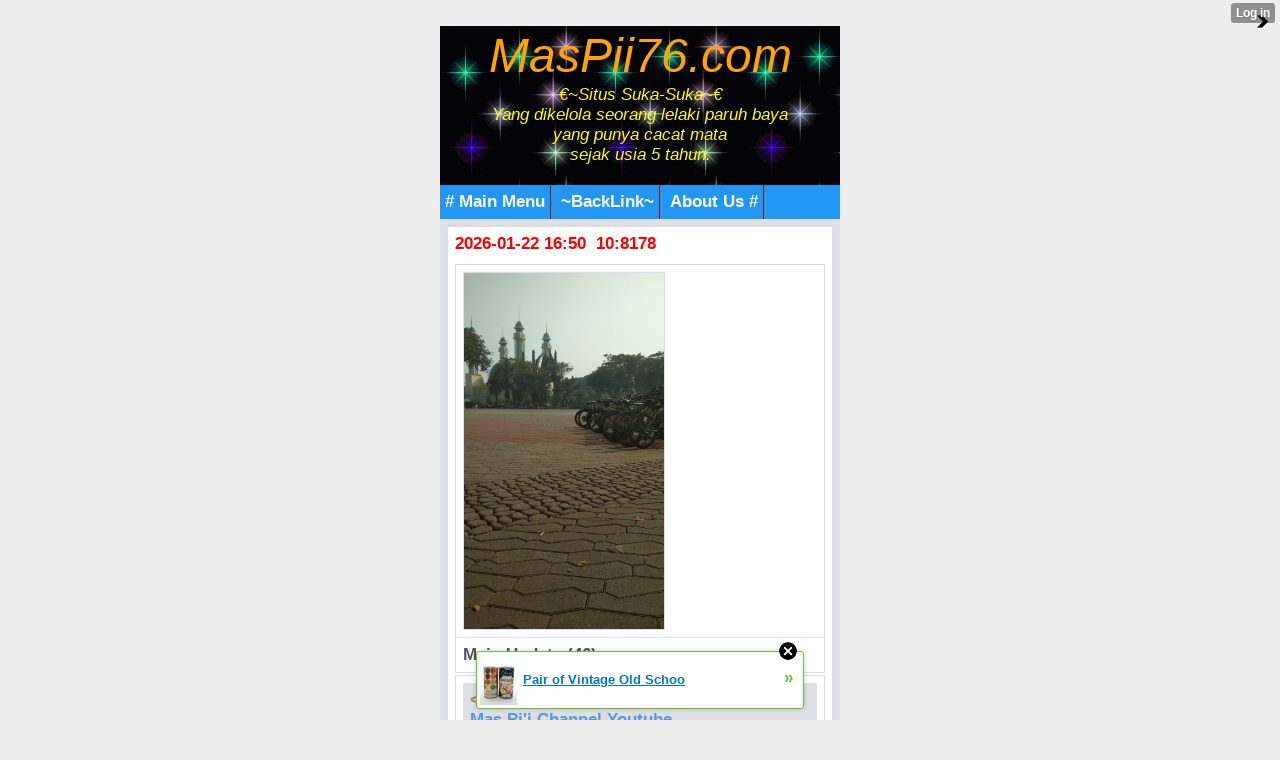

--- FILE ---
content_type: text/html; charset=utf-8
request_url: https://www.google.com/recaptcha/api2/aframe
body_size: 265
content:
<!DOCTYPE HTML><html><head><meta http-equiv="content-type" content="text/html; charset=UTF-8"></head><body><script nonce="c6m8MJ3zfP117uw6nllAoA">/** Anti-fraud and anti-abuse applications only. See google.com/recaptcha */ try{var clients={'sodar':'https://pagead2.googlesyndication.com/pagead/sodar?'};window.addEventListener("message",function(a){try{if(a.source===window.parent){var b=JSON.parse(a.data);var c=clients[b['id']];if(c){var d=document.createElement('img');d.src=c+b['params']+'&rc='+(localStorage.getItem("rc::a")?sessionStorage.getItem("rc::b"):"");window.document.body.appendChild(d);sessionStorage.setItem("rc::e",parseInt(sessionStorage.getItem("rc::e")||0)+1);localStorage.setItem("rc::h",'1769075426272');}}}catch(b){}});window.parent.postMessage("_grecaptcha_ready", "*");}catch(b){}</script></body></html>